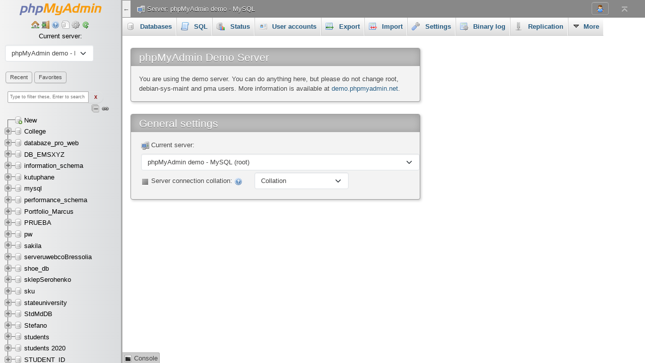

--- FILE ---
content_type: application/javascript
request_url: https://demo.phpmyadmin.net/master-config/public/js/dist/main.js?v=6.0.0-dev%2B20241219.8e721911f0
body_size: 7831
content:
"use strict";
(self["webpackChunkphpmyadmin"] = self["webpackChunkphpmyadmin"] || []).push([[21],{

/***/ 55:
/***/ (function(__unused_webpack_module, __webpack_exports__, __webpack_require__) {

__webpack_require__.r(__webpack_exports__);
/* harmony import */ var jquery__WEBPACK_IMPORTED_MODULE_0__ = __webpack_require__(1);
/* harmony import */ var jquery__WEBPACK_IMPORTED_MODULE_0___default = /*#__PURE__*/__webpack_require__.n(jquery__WEBPACK_IMPORTED_MODULE_0__);
/* harmony import */ var _modules_ajax_ts__WEBPACK_IMPORTED_MODULE_1__ = __webpack_require__(6);
/* harmony import */ var _modules_functions_ts__WEBPACK_IMPORTED_MODULE_2__ = __webpack_require__(21);
/* harmony import */ var _modules_keyhandler_ts__WEBPACK_IMPORTED_MODULE_3__ = __webpack_require__(56);
/* harmony import */ var _modules_page_settings_ts__WEBPACK_IMPORTED_MODULE_4__ = __webpack_require__(57);
/* harmony import */ var _modules_cross_framing_protection_ts__WEBPACK_IMPORTED_MODULE_5__ = __webpack_require__(58);
/* harmony import */ var _modules_indexes_ts__WEBPACK_IMPORTED_MODULE_6__ = __webpack_require__(59);
/* harmony import */ var _modules_config_ts__WEBPACK_IMPORTED_MODULE_7__ = __webpack_require__(8);
/* harmony import */ var _modules_functions_checkNumberOfFields_ts__WEBPACK_IMPORTED_MODULE_8__ = __webpack_require__(19);
/* harmony import */ var _modules_navigation_event_loader_ts__WEBPACK_IMPORTED_MODULE_9__ = __webpack_require__(60);
/* harmony import */ var _modules_functions_event_loader_ts__WEBPACK_IMPORTED_MODULE_10__ = __webpack_require__(62);
/* harmony import */ var _modules_themes_manager_ts__WEBPACK_IMPORTED_MODULE_11__ = __webpack_require__(52);












_modules_ajax_ts__WEBPACK_IMPORTED_MODULE_1__.AJAX.registerOnload('main.js', () => _modules_ajax_ts__WEBPACK_IMPORTED_MODULE_1__.AJAX.removeSubmitEvents());
jquery__WEBPACK_IMPORTED_MODULE_0___default()(_modules_ajax_ts__WEBPACK_IMPORTED_MODULE_1__.AJAX.loadEventHandler());
/**
 * Attach a generic event handler to clicks on pages and submissions of forms.
 */
jquery__WEBPACK_IMPORTED_MODULE_0___default()(document).on('click', 'a', _modules_ajax_ts__WEBPACK_IMPORTED_MODULE_1__.AJAX.requestHandler);
jquery__WEBPACK_IMPORTED_MODULE_0___default()(document).on('submit', 'form', _modules_ajax_ts__WEBPACK_IMPORTED_MODULE_1__.AJAX.requestHandler);
jquery__WEBPACK_IMPORTED_MODULE_0___default()(document).on('ajaxError', _modules_ajax_ts__WEBPACK_IMPORTED_MODULE_1__.AJAX.getFatalErrorHandler());
_modules_ajax_ts__WEBPACK_IMPORTED_MODULE_1__.AJAX.registerTeardown('main.js', _modules_keyhandler_ts__WEBPACK_IMPORTED_MODULE_3__.KeyHandlerEvents.off());
_modules_ajax_ts__WEBPACK_IMPORTED_MODULE_1__.AJAX.registerOnload('main.js', _modules_keyhandler_ts__WEBPACK_IMPORTED_MODULE_3__.KeyHandlerEvents.on());
(0,_modules_cross_framing_protection_ts__WEBPACK_IMPORTED_MODULE_5__.crossFramingProtection)();
_modules_ajax_ts__WEBPACK_IMPORTED_MODULE_1__.AJAX.registerTeardown('main.js', _modules_config_ts__WEBPACK_IMPORTED_MODULE_7__.Config.off());
_modules_ajax_ts__WEBPACK_IMPORTED_MODULE_1__.AJAX.registerOnload('main.js', _modules_config_ts__WEBPACK_IMPORTED_MODULE_7__.Config.on());
jquery__WEBPACK_IMPORTED_MODULE_0___default().ajaxPrefilter(_modules_functions_ts__WEBPACK_IMPORTED_MODULE_2__.addNoCacheToAjaxRequests);
_modules_ajax_ts__WEBPACK_IMPORTED_MODULE_1__.AJAX.registerTeardown('main.js', (0,_modules_functions_event_loader_ts__WEBPACK_IMPORTED_MODULE_10__.teardownFunctions)());
_modules_ajax_ts__WEBPACK_IMPORTED_MODULE_1__.AJAX.registerOnload('main.js', (0,_modules_functions_event_loader_ts__WEBPACK_IMPORTED_MODULE_10__.onloadFunctions)());
jquery__WEBPACK_IMPORTED_MODULE_0___default()((0,_modules_functions_ts__WEBPACK_IMPORTED_MODULE_2__.dismissNotifications)());
jquery__WEBPACK_IMPORTED_MODULE_0___default()((0,_modules_functions_ts__WEBPACK_IMPORTED_MODULE_2__.initializeMenuResizer)());
jquery__WEBPACK_IMPORTED_MODULE_0___default()((0,_modules_functions_ts__WEBPACK_IMPORTED_MODULE_2__.floatingMenuBar)());
jquery__WEBPACK_IMPORTED_MODULE_0___default()((0,_modules_functions_ts__WEBPACK_IMPORTED_MODULE_2__.breadcrumbScrollToTop)());
jquery__WEBPACK_IMPORTED_MODULE_0___default()((0,_modules_navigation_event_loader_ts__WEBPACK_IMPORTED_MODULE_9__["default"])());
_modules_ajax_ts__WEBPACK_IMPORTED_MODULE_1__.AJAX.registerTeardown('main.js', _modules_indexes_ts__WEBPACK_IMPORTED_MODULE_6__.Indexes.off());
_modules_ajax_ts__WEBPACK_IMPORTED_MODULE_1__.AJAX.registerOnload('main.js', _modules_indexes_ts__WEBPACK_IMPORTED_MODULE_6__.Indexes.on());
jquery__WEBPACK_IMPORTED_MODULE_0___default()(() => (0,_modules_functions_checkNumberOfFields_ts__WEBPACK_IMPORTED_MODULE_8__["default"])());
_modules_ajax_ts__WEBPACK_IMPORTED_MODULE_1__.AJAX.registerTeardown('main.js', () => {
  _modules_page_settings_ts__WEBPACK_IMPORTED_MODULE_4__.PageSettings.off();
  const themeColorModeToggle = document.getElementById('themeColorModeToggle');
  themeColorModeToggle === null || themeColorModeToggle === void 0 || themeColorModeToggle.removeEventListener('change', _modules_themes_manager_ts__WEBPACK_IMPORTED_MODULE_11__.ThemeColorModeToggle);
});
_modules_ajax_ts__WEBPACK_IMPORTED_MODULE_1__.AJAX.registerOnload('main.js', () => {
  _modules_page_settings_ts__WEBPACK_IMPORTED_MODULE_4__.PageSettings.on();
  const themeColorModeToggle = document.getElementById('themeColorModeToggle');
  themeColorModeToggle === null || themeColorModeToggle === void 0 || themeColorModeToggle.addEventListener('change', _modules_themes_manager_ts__WEBPACK_IMPORTED_MODULE_11__.ThemeColorModeToggle);
});

/***/ }),

/***/ 58:
/***/ (function(__unused_webpack_module, __webpack_exports__, __webpack_require__) {

__webpack_require__.r(__webpack_exports__);
/* harmony export */ __webpack_require__.d(__webpack_exports__, {
/* harmony export */   crossFramingProtection: function() { return /* binding */ crossFramingProtection; }
/* harmony export */ });
/**
 * Conditionally included if framing is not allowed.
 */
const crossFramingProtection = () => {
  if (window.allowThirdPartyFraming) {
    return;
  }
  if (window.self !== window.top) {
    window.top.location = window.self.location;
    return;
  }
  const styleElement = document.getElementById('cfs-style');
  // check if styleElement has already been removed to avoid frequently reported js error
  if (typeof styleElement === 'undefined' || styleElement === null) {
    return;
  }
  styleElement.parentNode.removeChild(styleElement);
};


/***/ }),

/***/ 62:
/***/ (function(__unused_webpack_module, __webpack_exports__, __webpack_require__) {

__webpack_require__.r(__webpack_exports__);
/* harmony export */ __webpack_require__.d(__webpack_exports__, {
/* harmony export */   onloadFunctions: function() { return /* binding */ onloadFunctions; },
/* harmony export */   teardownFunctions: function() { return /* binding */ teardownFunctions; }
/* harmony export */ });
/* harmony import */ var jquery__WEBPACK_IMPORTED_MODULE_0__ = __webpack_require__(1);
/* harmony import */ var jquery__WEBPACK_IMPORTED_MODULE_0___default = /*#__PURE__*/__webpack_require__.n(jquery__WEBPACK_IMPORTED_MODULE_0__);
/* harmony import */ var _functions_ts__WEBPACK_IMPORTED_MODULE_1__ = __webpack_require__(21);
/* harmony import */ var _handleCreateViewModal_ts__WEBPACK_IMPORTED_MODULE_2__ = __webpack_require__(61);



/**
 * @see https://developer.mozilla.org/en-US/docs/Web/API/EventTarget/addEventListener
 */
const PrintPage = {
  handleEvent: () => {
    window.print();
  }
};
/**
 * @return {function}
 */
function teardownFunctions() {
  return function () {
    (0,_functions_ts__WEBPACK_IMPORTED_MODULE_1__.teardownIdleEvent)();
    jquery__WEBPACK_IMPORTED_MODULE_0___default()(document).off('click', 'input:checkbox.checkall');
    (0,_functions_ts__WEBPACK_IMPORTED_MODULE_1__.teardownSqlQueryEditEvents)();
    (0,_functions_ts__WEBPACK_IMPORTED_MODULE_1__.removeAutocompleteInfo)();
    (0,_functions_ts__WEBPACK_IMPORTED_MODULE_1__.teardownCreateTableEvents)();
    (0,_functions_ts__WEBPACK_IMPORTED_MODULE_1__.teardownEnumSetEditorMessage)();
    (0,_functions_ts__WEBPACK_IMPORTED_MODULE_1__.teardownEnumSetEditor)();
    jquery__WEBPACK_IMPORTED_MODULE_0___default()(document).off('click', '#index_frm input[type=submit]');
    jquery__WEBPACK_IMPORTED_MODULE_0___default()('div.toggle-container').off('click');
    jquery__WEBPACK_IMPORTED_MODULE_0___default()(document).off('change', 'select.pageselector');
    (0,_functions_ts__WEBPACK_IMPORTED_MODULE_1__.teardownRecentFavoriteTables)();
    (0,_functions_ts__WEBPACK_IMPORTED_MODULE_1__.teardownCodeMirrorEditor)();
    jquery__WEBPACK_IMPORTED_MODULE_0___default()(document).off('change', '.autosubmit');
    document.querySelectorAll('.jsPrintButton').forEach(item => {
      item.removeEventListener('click', PrintPage);
    });
    jquery__WEBPACK_IMPORTED_MODULE_0___default()(document).off('click', 'a.create_view.ajax');
    (0,_functions_ts__WEBPACK_IMPORTED_MODULE_1__.teardownCreateView)();
    jquery__WEBPACK_IMPORTED_MODULE_0___default()(document).off('keydown', 'form input, form textarea, form select');
    jquery__WEBPACK_IMPORTED_MODULE_0___default()(document).off('change', 'input[type=radio][name="pw_hash"]');
    (0,_functions_ts__WEBPACK_IMPORTED_MODULE_1__.teardownSortLinkMouseEvent)();
  };
}
/**
 * @return {function}
 */
function onloadFunctions() {
  return function () {
    (0,_functions_ts__WEBPACK_IMPORTED_MODULE_1__.onloadIdleEvent)();
    jquery__WEBPACK_IMPORTED_MODULE_0___default()(document).on('click', 'input:checkbox.checkall', (0,_functions_ts__WEBPACK_IMPORTED_MODULE_1__.getCheckAllCheckboxEventHandler)());
    (0,_functions_ts__WEBPACK_IMPORTED_MODULE_1__.addDateTimePicker)();
    /**
     * Add attribute to text boxes for iOS devices (based on bugID: 3508912)
     */
    if (navigator.userAgent.match(/(iphone|ipod|ipad)/i)) {
      jquery__WEBPACK_IMPORTED_MODULE_0___default()('input[type=text]').attr('autocapitalize', 'off').attr('autocorrect', 'off');
    }
    (0,_functions_ts__WEBPACK_IMPORTED_MODULE_1__.onloadSqlQueryEditEvents)();
    (0,_functions_ts__WEBPACK_IMPORTED_MODULE_1__.onloadCreateTableEvents)();
    (0,_functions_ts__WEBPACK_IMPORTED_MODULE_1__.onloadChangePasswordEvents)();
    (0,_functions_ts__WEBPACK_IMPORTED_MODULE_1__.onloadEnumSetEditorMessage)();
    (0,_functions_ts__WEBPACK_IMPORTED_MODULE_1__.onloadEnumSetEditor)();
    jquery__WEBPACK_IMPORTED_MODULE_0___default()(document).on('click', '#index_frm input[type=submit]', (0,_functions_ts__WEBPACK_IMPORTED_MODULE_1__.getAddIndexEventHandler)());
    (0,_functions_ts__WEBPACK_IMPORTED_MODULE_1__.showHints)();
    (0,_functions_ts__WEBPACK_IMPORTED_MODULE_1__.initializeToggleButtons)();
    jquery__WEBPACK_IMPORTED_MODULE_0___default()(document).on('change', 'select.pageselector', (0,_functions_ts__WEBPACK_IMPORTED_MODULE_1__.getPageSelectorEventHandler)());
    (0,_functions_ts__WEBPACK_IMPORTED_MODULE_1__.onloadRecentFavoriteTables)();
    (0,_functions_ts__WEBPACK_IMPORTED_MODULE_1__.onloadCodeMirrorEditor)();
    (0,_functions_ts__WEBPACK_IMPORTED_MODULE_1__.onloadLockPage)();
    jquery__WEBPACK_IMPORTED_MODULE_0___default()(document).on('change', '.autosubmit', (0,_functions_ts__WEBPACK_IMPORTED_MODULE_1__.getAutoSubmitEventHandler)());
    document.querySelectorAll('.jsPrintButton').forEach(item => {
      item.addEventListener('click', PrintPage);
    });
    jquery__WEBPACK_IMPORTED_MODULE_0___default()(document).on('click', 'a.create_view.ajax', function (e) {
      e.preventDefault();
      (0,_handleCreateViewModal_ts__WEBPACK_IMPORTED_MODULE_2__["default"])(jquery__WEBPACK_IMPORTED_MODULE_0___default()(this));
    });
    (0,_functions_ts__WEBPACK_IMPORTED_MODULE_1__.onloadCreateView)();
    jquery__WEBPACK_IMPORTED_MODULE_0___default()(document).on('change', _functions_ts__WEBPACK_IMPORTED_MODULE_1__.checkboxesSel, _functions_ts__WEBPACK_IMPORTED_MODULE_1__.checkboxesChanged);
    jquery__WEBPACK_IMPORTED_MODULE_0___default()(document).on('change', 'input.checkall_box', (0,_functions_ts__WEBPACK_IMPORTED_MODULE_1__.getCheckAllBoxEventHandler)());
    jquery__WEBPACK_IMPORTED_MODULE_0___default()(document).on('click', '.checkall-filter', (0,_functions_ts__WEBPACK_IMPORTED_MODULE_1__.getCheckAllFilterEventHandler)());
    jquery__WEBPACK_IMPORTED_MODULE_0___default()(document).on('change', _functions_ts__WEBPACK_IMPORTED_MODULE_1__.checkboxesSel + ', input.checkall_box:checkbox:enabled', _functions_ts__WEBPACK_IMPORTED_MODULE_1__.subCheckboxesChanged);
    jquery__WEBPACK_IMPORTED_MODULE_0___default()(document).on('change', 'input.sub_checkall_box', (0,_functions_ts__WEBPACK_IMPORTED_MODULE_1__.getSubCheckAllBoxEventHandler)());
    jquery__WEBPACK_IMPORTED_MODULE_0___default()(document).on('keyup', '#filterText', (0,_functions_ts__WEBPACK_IMPORTED_MODULE_1__.getFilterTextEventHandler)());
    (0,_functions_ts__WEBPACK_IMPORTED_MODULE_1__.onloadFilterText)();
    (0,_functions_ts__WEBPACK_IMPORTED_MODULE_1__.onloadLoginForm)();
    jquery__WEBPACK_IMPORTED_MODULE_0___default()('form input, form textarea, form select').on('keydown', (0,_functions_ts__WEBPACK_IMPORTED_MODULE_1__.getKeyboardFormSubmitEventHandler)());
    jquery__WEBPACK_IMPORTED_MODULE_0___default()(document).on('change', 'select#select_authentication_plugin_cp', (0,_functions_ts__WEBPACK_IMPORTED_MODULE_1__.getSslPasswordEventHandler)());
    (0,_functions_ts__WEBPACK_IMPORTED_MODULE_1__.onloadSortLinkMouseEvent)();
  };
}

/***/ }),

/***/ 61:
/***/ (function(__unused_webpack_module, __webpack_exports__, __webpack_require__) {

__webpack_require__.r(__webpack_exports__);
/* harmony export */ __webpack_require__.d(__webpack_exports__, {
/* harmony export */   "default": function() { return /* binding */ handleCreateViewModal; }
/* harmony export */ });
/* harmony import */ var jquery__WEBPACK_IMPORTED_MODULE_0__ = __webpack_require__(1);
/* harmony import */ var jquery__WEBPACK_IMPORTED_MODULE_0___default = /*#__PURE__*/__webpack_require__.n(jquery__WEBPACK_IMPORTED_MODULE_0__);
/* harmony import */ var _ajax_message_ts__WEBPACK_IMPORTED_MODULE_1__ = __webpack_require__(9);
/* harmony import */ var _common_ts__WEBPACK_IMPORTED_MODULE_2__ = __webpack_require__(2);
/* harmony import */ var _functions_ts__WEBPACK_IMPORTED_MODULE_3__ = __webpack_require__(21);
/* harmony import */ var _navigation_ts__WEBPACK_IMPORTED_MODULE_4__ = __webpack_require__(7);
/* harmony import */ var _getJsConfirmCommonParam_ts__WEBPACK_IMPORTED_MODULE_5__ = __webpack_require__(30);






/**
 * @param {JQuery<HTMLElement>} $this
 */
function handleCreateViewModal($this) {
  var $msg = (0,_ajax_message_ts__WEBPACK_IMPORTED_MODULE_1__.ajaxShowMessage)();
  var sep = _common_ts__WEBPACK_IMPORTED_MODULE_2__.CommonParams.get('arg_separator');
  var params = (0,_getJsConfirmCommonParam_ts__WEBPACK_IMPORTED_MODULE_5__["default"])(this, $this.getPostData());
  params += sep + 'ajax_dialog=1';
  jquery__WEBPACK_IMPORTED_MODULE_0___default().post($this.attr('href'), params, function (data) {
    if (typeof data !== 'undefined' && data.success === true) {
      (0,_ajax_message_ts__WEBPACK_IMPORTED_MODULE_1__.ajaxRemoveMessage)($msg);
      jquery__WEBPACK_IMPORTED_MODULE_0___default()('#createViewModalGoButton').on('click', function () {
        if (typeof window.CodeMirror !== 'undefined') {
          window.codeMirrorEditor.save();
        }
        $msg = (0,_ajax_message_ts__WEBPACK_IMPORTED_MODULE_1__.ajaxShowMessage)();
        jquery__WEBPACK_IMPORTED_MODULE_0___default().post('index.php?route=/view/create', jquery__WEBPACK_IMPORTED_MODULE_0___default()('#createViewModal').find('form').serialize(), function (data) {
          (0,_ajax_message_ts__WEBPACK_IMPORTED_MODULE_1__.ajaxRemoveMessage)($msg);
          if (typeof data !== 'undefined' && data.success === true) {
            jquery__WEBPACK_IMPORTED_MODULE_0___default()('#createViewModal').modal('hide');
            jquery__WEBPACK_IMPORTED_MODULE_0___default()('.result_query').html(data.message);
            _navigation_ts__WEBPACK_IMPORTED_MODULE_4__.Navigation.reload();
          } else {
            (0,_ajax_message_ts__WEBPACK_IMPORTED_MODULE_1__.ajaxShowMessage)(data.error);
          }
        });
      });
      jquery__WEBPACK_IMPORTED_MODULE_0___default()('#createViewModal').find('.modal-body').first().html(data.message);
      // Attach syntax highlighted editor
      jquery__WEBPACK_IMPORTED_MODULE_0___default()('#createViewModal').on('shown.bs.modal', function () {
        window.codeMirrorEditor = (0,_functions_ts__WEBPACK_IMPORTED_MODULE_3__.getSqlEditor)(jquery__WEBPACK_IMPORTED_MODULE_0___default()('#createViewModal').find('textarea'));
        jquery__WEBPACK_IMPORTED_MODULE_0___default()('input:visible[type=text]', jquery__WEBPACK_IMPORTED_MODULE_0___default()('#createViewModal')).first().trigger('focus');
        jquery__WEBPACK_IMPORTED_MODULE_0___default()('#createViewModal').off('shown.bs.modal');
      });
      jquery__WEBPACK_IMPORTED_MODULE_0___default()('#createViewModal').modal('show');
    } else {
      (0,_ajax_message_ts__WEBPACK_IMPORTED_MODULE_1__.ajaxShowMessage)(data.error);
    }
  });
}

/***/ }),

/***/ 56:
/***/ (function(__unused_webpack_module, __webpack_exports__, __webpack_require__) {

__webpack_require__.r(__webpack_exports__);
/* harmony export */ __webpack_require__.d(__webpack_exports__, {
/* harmony export */   KeyHandlerEvents: function() { return /* binding */ KeyHandlerEvents; }
/* harmony export */ });
/* harmony import */ var jquery__WEBPACK_IMPORTED_MODULE_0__ = __webpack_require__(1);
/* harmony import */ var jquery__WEBPACK_IMPORTED_MODULE_0___default = /*#__PURE__*/__webpack_require__.n(jquery__WEBPACK_IMPORTED_MODULE_0__);

// var that holds: 0- if ctrl key is not pressed 1- if ctrl key is pressed
let ctrlKeyHistory = 0;
/**
 * Allows moving around inputs/select by Ctrl+arrows
 *
 * @param {object} event data
 */
const onKeyDownArrowsHandler = function (event) {
  var e = event || window.event;
  var o = e.srcElement || e.target;
  if (!o) {
    return;
  }
  if (o.tagName !== 'TEXTAREA' && o.tagName !== 'INPUT' && o.tagName !== 'SELECT') {
    return;
  }
  if (e.which !== 17 && e.which !== 37 && e.which !== 38 && e.which !== 39 && e.which !== 40) {
    return;
  }
  if (!o.id) {
    return;
  }
  if (e.type === 'keyup') {
    if (e.which === 17) {
      ctrlKeyHistory = 0;
    }
    return;
  } else if (e.type === 'keydown') {
    if (e.which === 17) {
      ctrlKeyHistory = 1;
    }
  }
  if (ctrlKeyHistory !== 1) {
    return;
  }
  e.preventDefault();
  var pos = o.id.split('_');
  if (pos[0] !== 'field' || typeof pos[2] === 'undefined') {
    return;
  }
  var x = pos[2];
  var y = pos[1];
  switch (e.keyCode) {
    case 38:
      // up
      y--;
      break;
    case 40:
      // down
      y++;
      break;
    case 37:
      // left
      x--;
      break;
    case 39:
      // right
      x++;
      break;
    default:
      return;
  }
  var id = 'field_' + y + '_' + x;
  var nO = document.getElementById(id);
  if (!nO) {
    id = 'field_' + y + '_' + x + '_0';
    nO = document.getElementById(id);
  }
  // skip non existent fields
  if (!nO) {
    return;
  }
  nO.focus();
  if (nO.tagName !== 'SELECT') {
    nO.select();
  }
  e.returnValue = false;
};
const KeyHandlerEvents = {
  /**
   * @return {function}
   */
  off: function () {
    return function () {
      jquery__WEBPACK_IMPORTED_MODULE_0___default()(document).off('keydown keyup', '#table_columns');
      jquery__WEBPACK_IMPORTED_MODULE_0___default()(document).off('keydown keyup', 'table.insertRowTable');
    };
  },
  /**
   * @return {function}
   */
  on: function () {
    return function () {
      jquery__WEBPACK_IMPORTED_MODULE_0___default()(document).on('keydown keyup', '#table_columns', function (event) {
        onKeyDownArrowsHandler(event.originalEvent);
      });
      jquery__WEBPACK_IMPORTED_MODULE_0___default()(document).on('keydown keyup', 'table.insertRowTable', function (event) {
        onKeyDownArrowsHandler(event.originalEvent);
      });
    };
  }
};


/***/ }),

/***/ 60:
/***/ (function(__unused_webpack_module, __webpack_exports__, __webpack_require__) {

__webpack_require__.r(__webpack_exports__);
/* harmony export */ __webpack_require__.d(__webpack_exports__, {
/* harmony export */   "default": function() { return /* binding */ onloadNavigation; }
/* harmony export */ });
/* harmony import */ var jquery__WEBPACK_IMPORTED_MODULE_0__ = __webpack_require__(1);
/* harmony import */ var jquery__WEBPACK_IMPORTED_MODULE_0___default = /*#__PURE__*/__webpack_require__.n(jquery__WEBPACK_IMPORTED_MODULE_0__);
/* harmony import */ var _common_ts__WEBPACK_IMPORTED_MODULE_1__ = __webpack_require__(2);
/* harmony import */ var _navigation_ts__WEBPACK_IMPORTED_MODULE_2__ = __webpack_require__(7);
/* harmony import */ var _functions_handleCreateViewModal_ts__WEBPACK_IMPORTED_MODULE_3__ = __webpack_require__(61);
/* harmony import */ var _ajax_message_ts__WEBPACK_IMPORTED_MODULE_4__ = __webpack_require__(9);
/* harmony import */ var _functions_isStorageSupported_ts__WEBPACK_IMPORTED_MODULE_5__ = __webpack_require__(12);
/* harmony import */ var _tooltip_ts__WEBPACK_IMPORTED_MODULE_6__ = __webpack_require__(10);







/**
 * @return {function}
 */
function onloadNavigation() {
  return function () {
    if (!jquery__WEBPACK_IMPORTED_MODULE_0___default()('#pma_navigation').length) {
      // Don't bother running any code if the navigation is not even on the page
      return;
    }
    // Do not let the page reload on submitting the fast filter
    jquery__WEBPACK_IMPORTED_MODULE_0___default()(document).on('submit', '.fast_filter', function (event) {
      event.preventDefault();
    });
    // Fire up the resize handlers
    new _navigation_ts__WEBPACK_IMPORTED_MODULE_2__.Navigation.ResizeHandler();
    /**
     * opens/closes (hides/shows) tree elements
     * loads data via ajax
     */
    jquery__WEBPACK_IMPORTED_MODULE_0___default()(document).on('click', '#pma_navigation_tree a.expander', function (event) {
      event.preventDefault();
      event.stopImmediatePropagation();
      var $icon = jquery__WEBPACK_IMPORTED_MODULE_0___default()(this).find('img');
      if ($icon.is('.ic_b_plus')) {
        _navigation_ts__WEBPACK_IMPORTED_MODULE_2__.Navigation.expandTreeNode(jquery__WEBPACK_IMPORTED_MODULE_0___default()(this));
      } else {
        _navigation_ts__WEBPACK_IMPORTED_MODULE_2__.Navigation.collapseTreeNode(jquery__WEBPACK_IMPORTED_MODULE_0___default()(this));
      }
    });
    /**
     * Register event handler for click on the reload
     * navigation icon at the top of the panel
     */
    jquery__WEBPACK_IMPORTED_MODULE_0___default()(document).on('click', '#pma_navigation_reload', function (event) {
      event.preventDefault();
      // Find the loading symbol and show it
      var $iconThrobberSrc = jquery__WEBPACK_IMPORTED_MODULE_0___default()('#pma_navigation').find('.throbber');
      $iconThrobberSrc.show();
      // TODO Why is a loading symbol both hidden, and invisible?
      $iconThrobberSrc.css('visibility', '');
      // Callback to be used to hide the loading symbol when done reloading
      function hideNav() {
        $iconThrobberSrc.hide();
      }
      // Reload the navigation
      _navigation_ts__WEBPACK_IMPORTED_MODULE_2__.Navigation.reload(hideNav);
    });
    jquery__WEBPACK_IMPORTED_MODULE_0___default()(document).on('change', '#navi_db_select', function () {
      if (!jquery__WEBPACK_IMPORTED_MODULE_0___default()(this).val()) {
        _navigation_ts__WEBPACK_IMPORTED_MODULE_2__.Navigation.update(_common_ts__WEBPACK_IMPORTED_MODULE_1__.CommonParams.set('db', ''));
        _navigation_ts__WEBPACK_IMPORTED_MODULE_2__.Navigation.reload();
      }
      jquery__WEBPACK_IMPORTED_MODULE_0___default()(this).closest('form').trigger('submit');
    });
    /**
     * Register event handler for click on the collapse all
     * navigation icon at the top of the navigation tree
     */
    jquery__WEBPACK_IMPORTED_MODULE_0___default()(document).on('click', '#pma_navigation_collapse', function (event) {
      event.preventDefault();
      jquery__WEBPACK_IMPORTED_MODULE_0___default()('#pma_navigation_tree').find('a.expander').each(function () {
        var $icon = jquery__WEBPACK_IMPORTED_MODULE_0___default()(this).find('img');
        if ($icon.is('.ic_b_minus')) {
          jquery__WEBPACK_IMPORTED_MODULE_0___default()(this).trigger('click');
        }
      });
    });
    /**
     * Register event handler to toggle
     * the 'link with main panel' icon on mouseenter.
     */
    jquery__WEBPACK_IMPORTED_MODULE_0___default()(document).on('mouseenter', '#pma_navigation_sync', function (event) {
      event.preventDefault();
      var synced = jquery__WEBPACK_IMPORTED_MODULE_0___default()('#pma_navigation_tree').hasClass('synced');
      var $img = jquery__WEBPACK_IMPORTED_MODULE_0___default()('#pma_navigation_sync').children('img');
      if (synced) {
        $img.removeClass('ic_s_link').addClass('ic_s_unlink');
      } else {
        $img.removeClass('ic_s_unlink').addClass('ic_s_link');
      }
    });
    /**
     * Register event handler to toggle
     * the 'link with main panel' icon on mouseout.
     */
    jquery__WEBPACK_IMPORTED_MODULE_0___default()(document).on('mouseout', '#pma_navigation_sync', function (event) {
      event.preventDefault();
      var synced = jquery__WEBPACK_IMPORTED_MODULE_0___default()('#pma_navigation_tree').hasClass('synced');
      var $img = jquery__WEBPACK_IMPORTED_MODULE_0___default()('#pma_navigation_sync').children('img');
      if (synced) {
        $img.removeClass('ic_s_unlink').addClass('ic_s_link');
      } else {
        $img.removeClass('ic_s_link').addClass('ic_s_unlink');
      }
    });
    /**
     * Register event handler to toggle
     * the linking with main panel behavior
     */
    jquery__WEBPACK_IMPORTED_MODULE_0___default()(document).on('click', '#pma_navigation_sync', function (event) {
      event.preventDefault();
      var synced = jquery__WEBPACK_IMPORTED_MODULE_0___default()('#pma_navigation_tree').hasClass('synced');
      var $img = jquery__WEBPACK_IMPORTED_MODULE_0___default()('#pma_navigation_sync').children('img');
      if (synced) {
        $img.removeClass('ic_s_unlink').addClass('ic_s_link').attr('alt', window.Messages.linkWithMain).attr('title', window.Messages.linkWithMain);
        jquery__WEBPACK_IMPORTED_MODULE_0___default()('#pma_navigation_tree').removeClass('synced').find('li.selected').removeClass('selected');
      } else {
        $img.removeClass('ic_s_link').addClass('ic_s_unlink').attr('alt', window.Messages.unlinkWithMain).attr('title', window.Messages.unlinkWithMain);
        jquery__WEBPACK_IMPORTED_MODULE_0___default()('#pma_navigation_tree').addClass('synced');
        _navigation_ts__WEBPACK_IMPORTED_MODULE_2__.Navigation.showCurrent();
      }
    });
    /**
     * Bind all "fast filter" events
     */
    jquery__WEBPACK_IMPORTED_MODULE_0___default()('#pma_navigation_tree').on('click', 'li.fast_filter button.searchClauseClear', _navigation_ts__WEBPACK_IMPORTED_MODULE_2__.Navigation.FastFilter.events.clear);
    jquery__WEBPACK_IMPORTED_MODULE_0___default()('#pma_navigation_tree').on('focus', 'li.fast_filter input.searchClause', _navigation_ts__WEBPACK_IMPORTED_MODULE_2__.Navigation.FastFilter.events.focus);
    jquery__WEBPACK_IMPORTED_MODULE_0___default()('#pma_navigation_tree').on('blur', 'li.fast_filter input.searchClause', _navigation_ts__WEBPACK_IMPORTED_MODULE_2__.Navigation.FastFilter.events.blur);
    jquery__WEBPACK_IMPORTED_MODULE_0___default()('#pma_navigation_tree').on('keyup', 'li.fast_filter input.searchClause', _navigation_ts__WEBPACK_IMPORTED_MODULE_2__.Navigation.FastFilter.events.keyup);
    /**
     * Ajax handler for pagination
     */
    jquery__WEBPACK_IMPORTED_MODULE_0___default()('#pma_navigation_tree').on('click', 'div.pageselector a.ajax', function (event) {
      event.preventDefault();
      _navigation_ts__WEBPACK_IMPORTED_MODULE_2__.Navigation.treePagination(jquery__WEBPACK_IMPORTED_MODULE_0___default()(this));
    });
    /**
     * Node highlighting
     */
    jquery__WEBPACK_IMPORTED_MODULE_0___default()('#pma_navigation_tree.highlight').on('mouseover', 'li:not(.fast_filter)', function () {
      if (jquery__WEBPACK_IMPORTED_MODULE_0___default()('li:visible', this).length === 0) {
        jquery__WEBPACK_IMPORTED_MODULE_0___default()(this).addClass('activePointer');
      }
    });
    jquery__WEBPACK_IMPORTED_MODULE_0___default()('#pma_navigation_tree.highlight').on('mouseout', 'li:not(.fast_filter)', function () {
      jquery__WEBPACK_IMPORTED_MODULE_0___default()(this).removeClass('activePointer');
    });
    /** New view */
    jquery__WEBPACK_IMPORTED_MODULE_0___default()(document).on('click', 'li.new_view a.ajax', function (event) {
      event.preventDefault();
      (0,_functions_handleCreateViewModal_ts__WEBPACK_IMPORTED_MODULE_3__["default"])(jquery__WEBPACK_IMPORTED_MODULE_0___default()(this));
    });
    /** Hide navigation tree item */
    jquery__WEBPACK_IMPORTED_MODULE_0___default()(document).on('click', 'a.hideNavItem.ajax', function (event) {
      event.preventDefault();
      var argSep = _common_ts__WEBPACK_IMPORTED_MODULE_1__.CommonParams.get('arg_separator');
      var params = jquery__WEBPACK_IMPORTED_MODULE_0___default()(this).getPostData();
      params += argSep + 'ajax_request=true' + argSep + 'server=' + _common_ts__WEBPACK_IMPORTED_MODULE_1__.CommonParams.get('server');
      jquery__WEBPACK_IMPORTED_MODULE_0___default().ajax({
        type: 'POST',
        data: params,
        url: jquery__WEBPACK_IMPORTED_MODULE_0___default()(this).attr('href'),
        success: function (data) {
          if (typeof data !== 'undefined' && data.success === true) {
            _navigation_ts__WEBPACK_IMPORTED_MODULE_2__.Navigation.reload();
          } else {
            (0,_ajax_message_ts__WEBPACK_IMPORTED_MODULE_4__.ajaxShowMessage)(data.error);
          }
        }
      });
    });
    /** Display a dialog to choose hidden navigation items to show */
    jquery__WEBPACK_IMPORTED_MODULE_0___default()(document).on('click', 'a.showUnhide.ajax', function (event) {
      event.preventDefault();
      var $msg = (0,_ajax_message_ts__WEBPACK_IMPORTED_MODULE_4__.ajaxShowMessage)();
      var argSep = _common_ts__WEBPACK_IMPORTED_MODULE_1__.CommonParams.get('arg_separator');
      var params = jquery__WEBPACK_IMPORTED_MODULE_0___default()(this).getPostData();
      params += argSep + 'ajax_request=true';
      jquery__WEBPACK_IMPORTED_MODULE_0___default().post(jquery__WEBPACK_IMPORTED_MODULE_0___default()(this).attr('href'), params, function (data) {
        if (typeof data !== 'undefined' && data.success === true) {
          (0,_ajax_message_ts__WEBPACK_IMPORTED_MODULE_4__.ajaxRemoveMessage)($msg);
          jquery__WEBPACK_IMPORTED_MODULE_0___default()('#unhideNavItemModal').modal('show');
          jquery__WEBPACK_IMPORTED_MODULE_0___default()('#unhideNavItemModal').find('.modal-body').first().html(data.message);
        } else {
          (0,_ajax_message_ts__WEBPACK_IMPORTED_MODULE_4__.ajaxShowMessage)(data.error);
        }
      });
    });
    /** Show a hidden navigation tree item */
    jquery__WEBPACK_IMPORTED_MODULE_0___default()(document).on('click', 'a.unhideNavItem.ajax', function (event) {
      event.preventDefault();
      var $tr = jquery__WEBPACK_IMPORTED_MODULE_0___default()(this).parents('tr');
      var $hiddenTableCount = $tr.parents('tbody').children().length;
      var $hideDialogBox = $tr.closest('div.ui-dialog');
      var $msg = (0,_ajax_message_ts__WEBPACK_IMPORTED_MODULE_4__.ajaxShowMessage)();
      var argSep = _common_ts__WEBPACK_IMPORTED_MODULE_1__.CommonParams.get('arg_separator');
      var params = jquery__WEBPACK_IMPORTED_MODULE_0___default()(this).getPostData();
      params += argSep + 'ajax_request=true' + argSep + 'server=' + _common_ts__WEBPACK_IMPORTED_MODULE_1__.CommonParams.get('server');
      jquery__WEBPACK_IMPORTED_MODULE_0___default().ajax({
        type: 'POST',
        data: params,
        url: jquery__WEBPACK_IMPORTED_MODULE_0___default()(this).attr('href'),
        success: function (data) {
          (0,_ajax_message_ts__WEBPACK_IMPORTED_MODULE_4__.ajaxRemoveMessage)($msg);
          if (typeof data !== 'undefined' && data.success === true) {
            $tr.remove();
            if ($hiddenTableCount === 1) {
              $hideDialogBox.remove();
            }
            _navigation_ts__WEBPACK_IMPORTED_MODULE_2__.Navigation.reload();
          } else {
            (0,_ajax_message_ts__WEBPACK_IMPORTED_MODULE_4__.ajaxShowMessage)(data.error);
          }
        }
      });
    });
    // Add/Remove favorite table using Ajax.
    jquery__WEBPACK_IMPORTED_MODULE_0___default()(document).on('click', '.favorite_table_anchor', function (event) {
      event.preventDefault();
      var $self = jquery__WEBPACK_IMPORTED_MODULE_0___default()(this);
      var anchorId = $self.attr('id');
      if ($self.data('favtargetn') !== null) {
        var $dataFavTargets = jquery__WEBPACK_IMPORTED_MODULE_0___default()('a[data-favtargets="' + $self.data('favtargetn') + '"]');
        if ($dataFavTargets.length > 0) {
          $dataFavTargets.trigger('click');
          return;
        }
      }
      var hasLocalStorage = (0,_functions_isStorageSupported_ts__WEBPACK_IMPORTED_MODULE_5__["default"])('localStorage') && typeof window.localStorage.favoriteTables !== 'undefined';
      jquery__WEBPACK_IMPORTED_MODULE_0___default().ajax({
        url: $self.attr('href'),
        cache: false,
        type: 'POST',
        data: {
          'favoriteTables': hasLocalStorage ? window.localStorage.favoriteTables : '',
          'server': _common_ts__WEBPACK_IMPORTED_MODULE_1__.CommonParams.get('server')
        },
        success: function (data) {
          if (data.changes) {
            jquery__WEBPACK_IMPORTED_MODULE_0___default()('#favoriteTableList').html(data.list);
            jquery__WEBPACK_IMPORTED_MODULE_0___default()('#' + anchorId).parent().html(data.anchor);
            (0,_tooltip_ts__WEBPACK_IMPORTED_MODULE_6__["default"])(jquery__WEBPACK_IMPORTED_MODULE_0___default()('#' + anchorId), 'a', jquery__WEBPACK_IMPORTED_MODULE_0___default()('#' + anchorId).attr('title'));
            // Update localStorage.
            if ((0,_functions_isStorageSupported_ts__WEBPACK_IMPORTED_MODULE_5__["default"])('localStorage')) {
              window.localStorage.favoriteTables = data.favoriteTables;
            }
          } else {
            (0,_ajax_message_ts__WEBPACK_IMPORTED_MODULE_4__.ajaxShowMessage)(data.message);
          }
        }
      });
    });
    // Check if session storage is supported
    if ((0,_functions_isStorageSupported_ts__WEBPACK_IMPORTED_MODULE_5__["default"])('sessionStorage')) {
      var storage = window.sessionStorage;
      // remove tree from storage if Navi_panel config form is submitted
      jquery__WEBPACK_IMPORTED_MODULE_0___default()(document).on('submit', 'form.config-form', function () {
        storage.removeItem('navTreePaths');
      });
      // Initialize if no previous state is defined
      if (jquery__WEBPACK_IMPORTED_MODULE_0___default()('#pma_navigation_tree_content').length && typeof storage.navTreePaths === 'undefined') {
        _navigation_ts__WEBPACK_IMPORTED_MODULE_2__.Navigation.reload();
      } else if (_common_ts__WEBPACK_IMPORTED_MODULE_1__.CommonParams.get('server') === storage.server && _common_ts__WEBPACK_IMPORTED_MODULE_1__.CommonParams.get('token') === storage.token) {
        // Reload the tree to the state before page refresh
        _navigation_ts__WEBPACK_IMPORTED_MODULE_2__.Navigation.reload(_navigation_ts__WEBPACK_IMPORTED_MODULE_2__.Navigation.filterStateRestore, JSON.parse(storage.navTreePaths));
      } else {
        // If the user is different
        _navigation_ts__WEBPACK_IMPORTED_MODULE_2__.Navigation.treeStateUpdate();
        _navigation_ts__WEBPACK_IMPORTED_MODULE_2__.Navigation.reload();
      }
    }
  };
}

/***/ }),

/***/ 57:
/***/ (function(__unused_webpack_module, __webpack_exports__, __webpack_require__) {

__webpack_require__.r(__webpack_exports__);
/* harmony export */ __webpack_require__.d(__webpack_exports__, {
/* harmony export */   PageSettings: function() { return /* binding */ PageSettings; }
/* harmony export */ });
/* harmony import */ var jquery__WEBPACK_IMPORTED_MODULE_0__ = __webpack_require__(1);
/* harmony import */ var jquery__WEBPACK_IMPORTED_MODULE_0___default = /*#__PURE__*/__webpack_require__.n(jquery__WEBPACK_IMPORTED_MODULE_0__);

function createPageSettingsModal() {
  if (jquery__WEBPACK_IMPORTED_MODULE_0___default()('#pageSettingsModal').length > 0) {
    return;
  }
  const pageSettingsModalTemplate = '<div class="modal fade" id="pageSettingsModal" tabindex="-1" aria-labelledby="pageSettingsModalLabel" aria-hidden="true">' + '  <div class="modal-dialog modal-lg" id="pageSettingsModalDialog">' + '    <div class="modal-content">' + '      <div class="modal-header">' + '        <h5 class="modal-title" id="pageSettingsModalLabel">' + window.Messages.strPageSettings + '</h5>' + '        <button type="button" class="btn-close" id="pageSettingsModalCloseButton" aria-label="' + window.Messages.strClose + '"></button>' + '      </div>' + '      <div class="modal-body"></div>' + '      <div class="modal-footer">' + '        <button type="button" class="btn btn-secondary" id="pageSettingsModalApplyButton">' + window.Messages.strApply + '</button>' + '        <button type="button" class="btn btn-secondary" id="pageSettingsModalCancelButton">' + window.Messages.strCancel + '</button>' + '      </div>' + '    </div>' + '  </div>' + '</div>';
  jquery__WEBPACK_IMPORTED_MODULE_0___default()(pageSettingsModalTemplate).appendTo('body');
}
/**
 * @fileoverview    function used for page-related settings
 * @name            Page-related settings
 *
 * @requires    jQueryUI
 */
function showSettings(selector) {
  createPageSettingsModal();
  // Keeping a clone to restore in case the user cancels the operation
  var $clone = jquery__WEBPACK_IMPORTED_MODULE_0___default()(selector + ' .page_settings').clone(true);
  jquery__WEBPACK_IMPORTED_MODULE_0___default()('#pageSettingsModalApplyButton').on('click', function () {
    jquery__WEBPACK_IMPORTED_MODULE_0___default()('.config-form').trigger('submit');
  });
  jquery__WEBPACK_IMPORTED_MODULE_0___default()('#pageSettingsModalCloseButton,#pageSettingsModalCancelButton').on('click', function () {
    jquery__WEBPACK_IMPORTED_MODULE_0___default()(selector + ' .page_settings').replaceWith($clone);
    jquery__WEBPACK_IMPORTED_MODULE_0___default()('#pageSettingsModal').modal('hide');
  });
  jquery__WEBPACK_IMPORTED_MODULE_0___default()('#pageSettingsModal').modal('show');
  // @ts-ignore
  jquery__WEBPACK_IMPORTED_MODULE_0___default()('#pageSettingsModal').find('.modal-body').first().html(jquery__WEBPACK_IMPORTED_MODULE_0___default()(selector));
  jquery__WEBPACK_IMPORTED_MODULE_0___default()(selector).css('display', 'block');
}
function showPageSettings() {
  showSettings('#page_settings_modal');
}
function showNaviSettings() {
  showSettings('#pma_navigation_settings');
}
const PageSettings = {
  off: () => {
    jquery__WEBPACK_IMPORTED_MODULE_0___default()('#page_settings_icon').css('display', 'none');
    jquery__WEBPACK_IMPORTED_MODULE_0___default()('#page_settings_icon').off('click');
    jquery__WEBPACK_IMPORTED_MODULE_0___default()('#pma_navigation_settings_icon').off('click');
  },
  on: () => {
    if (jquery__WEBPACK_IMPORTED_MODULE_0___default()('#page_settings_modal').length) {
      jquery__WEBPACK_IMPORTED_MODULE_0___default()('#page_settings_icon').css('display', 'inline');
      jquery__WEBPACK_IMPORTED_MODULE_0___default()('#page_settings_icon').on('click', showPageSettings);
    }
    jquery__WEBPACK_IMPORTED_MODULE_0___default()('#pma_navigation_settings_icon').on('click', showNaviSettings);
  }
};


/***/ }),

/***/ 1:
/***/ (function(module) {

module.exports = jQuery;

/***/ })

},
/******/ function(__webpack_require__) { // webpackRuntimeModules
/******/ var __webpack_exec__ = function(moduleId) { return __webpack_require__(__webpack_require__.s = moduleId); }
/******/ __webpack_require__.O(0, [39], function() { return __webpack_exec__(55); });
/******/ var __webpack_exports__ = __webpack_require__.O();
/******/ }
]);
//# sourceMappingURL=main.js.map

--- FILE ---
content_type: application/javascript
request_url: https://demo.phpmyadmin.net/master-config/public/js/dist/drag_drop_import.js?v=6.0.0-dev%2B20241219.8e721911f0
body_size: 4373
content:
"use strict";
(self["webpackChunkphpmyadmin"] = self["webpackChunkphpmyadmin"] || []).push([[13],{

/***/ 45:
/***/ (function(__unused_webpack_module, __webpack_exports__, __webpack_require__) {

__webpack_require__.r(__webpack_exports__);
/* harmony import */ var jquery__WEBPACK_IMPORTED_MODULE_0__ = __webpack_require__(1);
/* harmony import */ var jquery__WEBPACK_IMPORTED_MODULE_0___default = /*#__PURE__*/__webpack_require__.n(jquery__WEBPACK_IMPORTED_MODULE_0__);
/* harmony import */ var _modules_ajax_ts__WEBPACK_IMPORTED_MODULE_1__ = __webpack_require__(6);
/* harmony import */ var _modules_common_ts__WEBPACK_IMPORTED_MODULE_2__ = __webpack_require__(2);
/* harmony import */ var _modules_functions_escape_ts__WEBPACK_IMPORTED_MODULE_3__ = __webpack_require__(16);




/* This script handles PMA Drag Drop Import, loaded only when configuration is enabled.*/
/**
 * Class to handle PMA Drag and Drop Import
 *      feature
 */
var DragDropImport = {
  /**
   * @var {number}, count of total uploads in this view
   */
  uploadCount: 0,
  /**
   * @var {number}, count of live uploads
   */
  liveUploadCount: 0,
  /**
   * @var {string[]} array, allowed extensions
   */
  allowedExtensions: ['sql', 'xml', 'ldi', 'mediawiki', 'shp'],
  /**
   * @var {string[]} array, allowed extensions for compressed files
   */
  allowedCompressedExtensions: ['gz', 'bz2', 'zip'],
  /**
   * @var {object[]}, array to store message returned by /import-status
   */
  importStatus: [],
  /**
   * Checks if any dropped file has valid extension or not
   *
   * @param {string} file filename
   *
   * @return {string}, extension for valid extension, '' otherwise
   */
  getExtension: function (file) {
    var arr = file.split('.');
    var ext = arr[arr.length - 1];
    // check if compressed
    if (jquery__WEBPACK_IMPORTED_MODULE_0___default().inArray(ext.toLowerCase(), DragDropImport.allowedCompressedExtensions) !== -1) {
      ext = arr[arr.length - 2];
    }
    // Now check for extension
    if (jquery__WEBPACK_IMPORTED_MODULE_0___default().inArray(ext.toLowerCase(), DragDropImport.allowedExtensions) !== -1) {
      return ext;
    }
    return '';
  },
  /**
   * Shows upload progress for different sql uploads
   *
   * @param {string} hash, hash for specific file upload
   * @param {number} percent (float), file upload percentage
   */
  setProgress: function (hash, percent) {
    jquery__WEBPACK_IMPORTED_MODULE_0___default()('.pma_sql_import_status div li[data-hash="' + hash + '"]').children('progress').val(percent);
  },
  /**
   * Function to upload the file asynchronously
   *
   * @param {object} formData FormData object for a specific file
   * @param {string} hash hash of the current file upload
   */
  sendFileToServer: function (formData, hash) {
    var jqXHR = jquery__WEBPACK_IMPORTED_MODULE_0___default().ajax({
      xhr: function () {
        var xhrobj = jquery__WEBPACK_IMPORTED_MODULE_0___default().ajaxSettings.xhr();
        if (xhrobj.upload) {
          xhrobj.upload.addEventListener('progress', function (event) {
            var percent = 0;
            // @ts-ignore
            var position = event.loaded || event.position;
            var total = event.total;
            if (event.lengthComputable) {
              percent = Math.ceil(position / total * 100);
            }
            // Set progress
            DragDropImport.setProgress(hash, percent);
          }, false);
        }
        return xhrobj;
      },
      url: 'index.php?route=/import',
      type: 'POST',
      contentType: false,
      processData: false,
      cache: false,
      data: formData,
      success: function (data) {
        DragDropImport.importFinished(hash, false, data.success);
        if (!data.success) {
          DragDropImport.importStatus[DragDropImport.importStatus.length] = {
            hash: hash,
            message: data.error
          };
        }
      }
    });
    // -- provide link to cancel the upload
    jquery__WEBPACK_IMPORTED_MODULE_0___default()('.pma_sql_import_status div li[data-hash="' + hash + '"] span.filesize').html('<span hash="' + hash + '" class="pma_drop_file_status" task="cancel">' + window.Messages.dropImportMessageCancel + '</span>');
    // -- add event listener to this link to abort upload operation
    jquery__WEBPACK_IMPORTED_MODULE_0___default()('.pma_sql_import_status div li[data-hash="' + hash + '"] span.filesize span.pma_drop_file_status').on('click', function () {
      if (jquery__WEBPACK_IMPORTED_MODULE_0___default()(this).attr('task') === 'cancel') {
        jqXHR.abort();
        jquery__WEBPACK_IMPORTED_MODULE_0___default()(this).html('<span>' + window.Messages.dropImportMessageAborted + '</span>');
        DragDropImport.importFinished(hash, true, false);
      } else if (jquery__WEBPACK_IMPORTED_MODULE_0___default()(this).children('span').html() === window.Messages.dropImportMessageFailed) {
        // -- view information
        var $this = jquery__WEBPACK_IMPORTED_MODULE_0___default()(this);
        jquery__WEBPACK_IMPORTED_MODULE_0___default().each(DragDropImport.importStatus, function (key, value) {
          if (value.hash === hash) {
            jquery__WEBPACK_IMPORTED_MODULE_0___default()('.pma_drop_result:visible').remove();
            var filename = $this.parent('span').attr('data-filename');
            jquery__WEBPACK_IMPORTED_MODULE_0___default()('body').append('<div class="pma_drop_result"><h2>' + window.Messages.dropImportImportResultHeader + ' - ' + (0,_modules_functions_escape_ts__WEBPACK_IMPORTED_MODULE_3__.escapeHtml)(filename) + '<span class="close">x</span></h2>' + value.message + '</div>');
            jquery__WEBPACK_IMPORTED_MODULE_0___default()('.pma_drop_result').draggable(); // to make this dialog draggable
          }
        });
      }
    });
  },
  /**
   * Triggered when an object is dragged into the PMA UI
   *
   * @param {MouseEvent} event obj
   */
  dragEnter: function (event) {
    // We don't want to prevent users from using
    // browser's default drag-drop feature on some page(s)
    if (jquery__WEBPACK_IMPORTED_MODULE_0___default()('.noDragDrop').length !== 0) {
      return;
    }
    event.stopPropagation();
    event.preventDefault();
    if (!DragDropImport.hasFiles(event)) {
      return;
    }
    if (_modules_common_ts__WEBPACK_IMPORTED_MODULE_2__.CommonParams.get('db') === '') {
      jquery__WEBPACK_IMPORTED_MODULE_0___default()('.pma_drop_handler').html(window.Messages.dropImportSelectDB);
    } else {
      jquery__WEBPACK_IMPORTED_MODULE_0___default()('.pma_drop_handler').html(window.Messages.dropImportDropFiles);
    }
    jquery__WEBPACK_IMPORTED_MODULE_0___default()('.pma_drop_handler').fadeIn();
  },
  /**
   * Check if dragged element contains Files
   *
   * @param event the event object
   *
   * @return {boolean}
   */
  hasFiles: function (event) {
    return !(typeof event.originalEvent.dataTransfer.types === 'undefined' || jquery__WEBPACK_IMPORTED_MODULE_0___default().inArray('Files', event.originalEvent.dataTransfer.types) < 0 || jquery__WEBPACK_IMPORTED_MODULE_0___default().inArray('application/x-moz-nativeimage', event.originalEvent.dataTransfer.types) >= 0);
  },
  /**
   * Triggered when dragged file is being dragged over PMA UI
   *
   * @param {MouseEvent} event obj
   */
  dragOver: function (event) {
    // We don't want to prevent users from using
    // browser's default drag-drop feature on some page(s)
    if (jquery__WEBPACK_IMPORTED_MODULE_0___default()('.noDragDrop').length !== 0) {
      return;
    }
    event.stopPropagation();
    event.preventDefault();
    if (!DragDropImport.hasFiles(event)) {
      return;
    }
    jquery__WEBPACK_IMPORTED_MODULE_0___default()('.pma_drop_handler').fadeIn();
  },
  /**
   * Triggered when dragged objects are left
   *
   * @param {MouseEvent} event obj
   */
  dragLeave: function (event) {
    // We don't want to prevent users from using
    // browser's default drag-drop feature on some page(s)
    if (jquery__WEBPACK_IMPORTED_MODULE_0___default()('.noDragDrop').length !== 0) {
      return;
    }
    event.stopPropagation();
    event.preventDefault();
    var $dropHandler = jquery__WEBPACK_IMPORTED_MODULE_0___default()('.pma_drop_handler');
    $dropHandler.clearQueue().stop();
    $dropHandler.fadeOut();
    $dropHandler.html(window.Messages.dropImportDropFiles);
  },
  /**
   * Called when upload has finished
   *
   * @param {string} hash unique hash for a certain upload
   * @param {boolean} aborted true if upload was aborted
   * @param {boolean} status status of sql upload, as sent by server
   */
  importFinished: function (hash, aborted, status) {
    jquery__WEBPACK_IMPORTED_MODULE_0___default()('.pma_sql_import_status div li[data-hash="' + hash + '"]').children('progress').hide();
    var icon = 'icon ic_s_success';
    // -- provide link to view upload status
    if (!aborted) {
      if (status) {
        jquery__WEBPACK_IMPORTED_MODULE_0___default()('.pma_sql_import_status div li[data-hash="' + hash + '"] span.filesize span.pma_drop_file_status').html('<span>' + window.Messages.dropImportMessageSuccess + '</a>');
      } else {
        jquery__WEBPACK_IMPORTED_MODULE_0___default()('.pma_sql_import_status div li[data-hash="' + hash + '"] span.filesize span.pma_drop_file_status').html('<span class="underline">' + window.Messages.dropImportMessageFailed + '</a>');
        icon = 'icon ic_s_error';
      }
    } else {
      icon = 'icon ic_s_notice';
    }
    jquery__WEBPACK_IMPORTED_MODULE_0___default()('.pma_sql_import_status div li[data-hash="' + hash + '"] span.filesize span.pma_drop_file_status').attr('task', 'info');
    // Set icon
    jquery__WEBPACK_IMPORTED_MODULE_0___default()('.pma_sql_import_status div li[data-hash="' + hash + '"]').prepend('<img src="./themes/dot.gif" title="finished" class="' + icon + '"> ');
    // Decrease liveUploadCount by one
    jquery__WEBPACK_IMPORTED_MODULE_0___default()('.pma_import_count').html((--DragDropImport.liveUploadCount).toString());
    if (!DragDropImport.liveUploadCount) {
      jquery__WEBPACK_IMPORTED_MODULE_0___default()('.pma_sql_import_status h2 .close').fadeIn();
    }
  },
  /**
   * Triggered when dragged objects are dropped to UI
   * From this function, the AJAX Upload operation is initiated
   *
   * @param event object
   */
  drop: function (event) {
    // We don't want to prevent users from using
    // browser's default drag-drop feature on some page(s)
    if (jquery__WEBPACK_IMPORTED_MODULE_0___default()('.noDragDrop').length !== 0) {
      return;
    }
    var dbname = _modules_common_ts__WEBPACK_IMPORTED_MODULE_2__.CommonParams.get('db');
    var server = _modules_common_ts__WEBPACK_IMPORTED_MODULE_2__.CommonParams.get('server');
    // if no database is selected -- no
    if (dbname !== '') {
      var files = event.originalEvent.dataTransfer.files;
      if (!files || files.length === 0) {
        // No files actually transferred
        jquery__WEBPACK_IMPORTED_MODULE_0___default()('.pma_drop_handler').fadeOut();
        event.stopPropagation();
        event.preventDefault();
        return;
      }
      jquery__WEBPACK_IMPORTED_MODULE_0___default()('.pma_sql_import_status').slideDown();
      for (var i = 0; i < files.length; i++) {
        var ext = DragDropImport.getExtension(files[i].name);
        var hash = _modules_ajax_ts__WEBPACK_IMPORTED_MODULE_1__.AJAX.hash(++DragDropImport.uploadCount);
        var $sqlImportStatusDiv = jquery__WEBPACK_IMPORTED_MODULE_0___default()('.pma_sql_import_status div');
        $sqlImportStatusDiv.append('<li data-hash="' + hash + '">' + (ext !== '' ? '' : '<img src="./themes/dot.gif" title="invalid format" class="icon ic_s_notice"> ') + (0,_modules_functions_escape_ts__WEBPACK_IMPORTED_MODULE_3__.escapeHtml)(files[i].name) + '<span class="filesize" data-filename="' + (0,_modules_functions_escape_ts__WEBPACK_IMPORTED_MODULE_3__.escapeHtml)(files[i].name) + '">' + (files[i].size / 1024).toFixed(2) + ' kb</span></li>');
        // scroll the UI to bottom
        $sqlImportStatusDiv.scrollTop($sqlImportStatusDiv.scrollTop() + 50); // 50 hardcoded for now
        if (ext !== '') {
          // Increment liveUploadCount by one
          jquery__WEBPACK_IMPORTED_MODULE_0___default()('.pma_import_count').html((++DragDropImport.liveUploadCount).toString());
          jquery__WEBPACK_IMPORTED_MODULE_0___default()('.pma_sql_import_status h2 .close').fadeOut();
          jquery__WEBPACK_IMPORTED_MODULE_0___default()('.pma_sql_import_status div li[data-hash="' + hash + '"]').append('<br><progress max="100" value="2"></progress>');
          // uploading
          var fd = new FormData();
          fd.append('import_file', files[i]);
          fd.append('noplugin', Math.random().toString(36).substring(2, 12));
          fd.append('db', dbname);
          fd.append('server', server);
          fd.append('token', _modules_common_ts__WEBPACK_IMPORTED_MODULE_2__.CommonParams.get('token'));
          fd.append('import_type', 'database');
          // todo: method to find the value below
          fd.append('charset_of_file', 'utf-8');
          // todo: method to find the value below
          fd.append('allow_interrupt', 'yes');
          fd.append('skip_queries', '0');
          fd.append('format', ext);
          fd.append('sql_compatibility', 'NONE');
          fd.append('sql_no_auto_value_on_zero', 'something');
          fd.append('ajax_request', 'true');
          fd.append('hash', hash.toString());
          // init uploading
          DragDropImport.sendFileToServer(fd, hash);
        } else if (!DragDropImport.liveUploadCount) {
          jquery__WEBPACK_IMPORTED_MODULE_0___default()('.pma_sql_import_status h2 .close').fadeIn();
        }
      }
    }
    jquery__WEBPACK_IMPORTED_MODULE_0___default()('.pma_drop_handler').fadeOut();
    event.stopPropagation();
    event.preventDefault();
  }
};
/**
 * Called when some user drags, dragover, leave a file to the PMA UI
 */
jquery__WEBPACK_IMPORTED_MODULE_0___default()(document).on('dragenter', DragDropImport.dragEnter);
jquery__WEBPACK_IMPORTED_MODULE_0___default()(document).on('dragover', DragDropImport.dragOver);
jquery__WEBPACK_IMPORTED_MODULE_0___default()(document).on('dragleave', '.pma_drop_handler', DragDropImport.dragLeave);
// when file is dropped to PMA UI
jquery__WEBPACK_IMPORTED_MODULE_0___default()(document).on('drop', 'body', DragDropImport.drop);
// minimizing-maximizing the sql ajax upload status
jquery__WEBPACK_IMPORTED_MODULE_0___default()(document).on('click', '.pma_sql_import_status h2 .minimize', function () {
  if (jquery__WEBPACK_IMPORTED_MODULE_0___default()(this).attr('toggle') === 'off') {
    jquery__WEBPACK_IMPORTED_MODULE_0___default()('.pma_sql_import_status div').css('height', '270px');
    jquery__WEBPACK_IMPORTED_MODULE_0___default()(this).attr('toggle', 'on');
    jquery__WEBPACK_IMPORTED_MODULE_0___default()(this).html('-'); // to minimize
  } else {
    jquery__WEBPACK_IMPORTED_MODULE_0___default()('.pma_sql_import_status div').css('height', '0px');
    jquery__WEBPACK_IMPORTED_MODULE_0___default()(this).attr('toggle', 'off');
    jquery__WEBPACK_IMPORTED_MODULE_0___default()(this).html('+'); // to maximise
  }
});
// closing sql ajax upload status
jquery__WEBPACK_IMPORTED_MODULE_0___default()(document).on('click', '.pma_sql_import_status h2 .close', function () {
  jquery__WEBPACK_IMPORTED_MODULE_0___default()('.pma_sql_import_status').fadeOut(function () {
    jquery__WEBPACK_IMPORTED_MODULE_0___default()('.pma_sql_import_status div').html('');
    DragDropImport.importStatus = []; // clear the message array
  });
});
// Closing the import result box
jquery__WEBPACK_IMPORTED_MODULE_0___default()(document).on('click', '.pma_drop_result h2 .close', function () {
  jquery__WEBPACK_IMPORTED_MODULE_0___default()(this).parent('h2').parent('div').remove();
});

/***/ }),

/***/ 1:
/***/ (function(module) {

module.exports = jQuery;

/***/ })

},
/******/ function(__webpack_require__) { // webpackRuntimeModules
/******/ var __webpack_exec__ = function(moduleId) { return __webpack_require__(__webpack_require__.s = moduleId); }
/******/ __webpack_require__.O(0, [39], function() { return __webpack_exec__(45); });
/******/ var __webpack_exports__ = __webpack_require__.O();
/******/ }
]);
//# sourceMappingURL=drag_drop_import.js.map